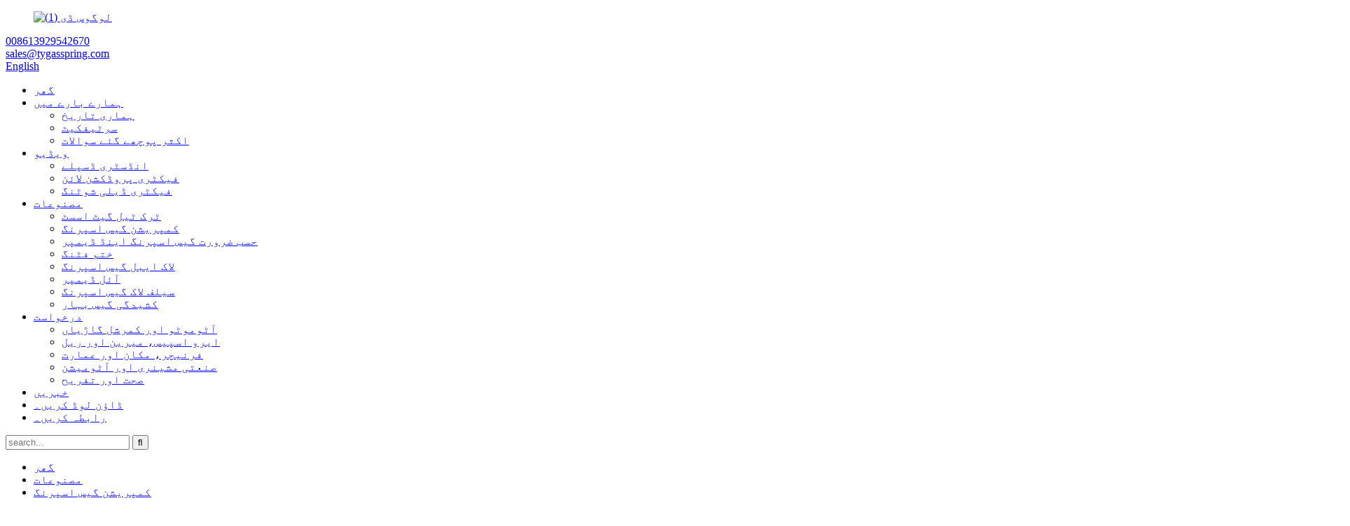

--- FILE ---
content_type: text/html
request_url: http://ur.tygasspring.com/marine-gas-strut-for-boat-hatches-product/
body_size: 8644
content:
<!DOCTYPE html> <html dir="ltr" lang="ur">  <head> <meta charset="UTF-8"/>     <meta charset="UTF-8" />     <meta http-equiv="Content-Type" content="text/html; charset=UTF-8" />     <!-- Google tag (gtag.js) -->     <script async src="https://www.googletagmanager.com/gtag/js?id=G-7CQECY1261"></script>     <script>
        window.dataLayer = window.dataLayer || [];
        function gtag() {
            dataLayer.push(arguments);
        }
        gtag('js', new Date());

        gtag('config', 'G-7CQECY1261');
    </script>     <title>چائنا میرین گیس سٹرٹ برائے بوٹ ہیچز مینوفیکچرر اور سپلائر | باندھنا</title>     <meta name="viewport" content="width=device-width,initial-scale=1,minimum-scale=1,maximum-scale=1,user-scalable=no">     <link rel="apple-touch-icon-precomposed" href="">     <meta name="format-detection" content="telephone=no">     <meta name="apple-mobile-web-app-capable" content="yes">     <meta name="apple-mobile-web-app-status-bar-style" content="black">     <link href="//cdn.globalso.com/tygasspring/style/global/style.css" rel="stylesheet"         onload="this.onload=null;this.rel='stylesheet'">     <link href="//cdn.globalso.com/tygasspring/style/public/public.css" rel="stylesheet"         onload="this.onload=null;this.rel='stylesheet'">     <link rel="shortcut icon" href="https://cdn.globalso.com/tygasspring/logo1.png" />     <meta name="description" itemprop="description"         content="IATF16949 گیس اسپرنگ اپنی مرضی کے مطابق OEM اور ODM فیکٹری ٹائینگ 2002 میں پائی گئی، گیس اسپرنگ، ٹیل گیٹ اسسٹ، گیس سٹرٹ، ڈیمپر، لاک ایبل گیس اسپرنگ پر توجہ مرکوز کریں، وسیع پیمانے پر" />     <meta name="keywords" itemprop="keywords"         content="گیس اسپرنگ، ٹیل گیٹ اسسٹ، گیس سٹرٹ، گیس شاک، گیس لفٹ، گیس پسٹن، لاکنگ گیس اسپرنگ، لفٹ سپورٹ، ٹیل گیٹ سٹرٹ، ٹینشن گیس اسپرنگ" />     <link rel="canonical" href="https://www.tygasspring.com/" />     <!-- Google Tag Manager -->     <script>
        (function (w, d, s, l, i) {
            w[l] = w[l] || [];
            w[l].push({
                'gtm.start': new Date().getTime(),
                event: 'gtm.js'
            });
            var f = d.getElementsByTagName(s)[0]
                , j = d.createElement(s)
                , dl = l != 'dataLayer' ? '&l=' + l : '';
            j.async = true;
            j.src = 'https://www.googletagmanager.com/gtm.js?id=' + i + dl;
            f.parentNode.insertBefore(j, f);
        }
        )(window, document, 'script', 'dataLayer', 'GTM-N757RJL');
    </script>     <!-- End Google Tag Manager --> <link href="//cdn.globalso.com/hide_search.css" rel="stylesheet"/><link href="//www.tygasspring.com/style/ur.html.css" rel="stylesheet"/><link rel="alternate" hreflang="ur" href="http://ur.tygasspring.com/" /></head>  <body>     <!-- Google Tag Manager (noscript) -->     <noscript>         <iframe src="https://www.googletagmanager.com/ns.html?id=GTM-N757RJL" height="0" width="0"             style="display:none;visibility:hidden"></iframe>     </noscript>     <!-- End Google Tag Manager (noscript) -->     <div class="container">         <header class="web_head new_head">             <div class="layout d_flex">                 <div class="header-left">                     <figure class="logo">                         <a href="/">                             <img src="https://cdn.globalso.com/tygasspring/header-logo.png" alt="لوگوس ڈی (1)">                         </a>                     </figure>                 </div>                 <div class="header-right">                     <div class="header-right-top">                         <!--联系方式-->                         <div class="gm-sep head-contact">                             <div class="head-phone">                                 <a target="_blank" href="tel:008613929542670">                                     <span>008613929542670</span>                                 </a>                             </div>                             <div class="head-email">                                 <a target="_blank" href="mailto:sales@tygasspring.com">                                     <span>sales@tygasspring.com</span>                                 </a>                             </div>                         </div>                         <div class="head_right">                             <!--多语言-->                          <div class="change-language ensemble">     <div class="change-language-title medium-title">        <div class="language-flag language-flag-en"><a href="https://www.tygasspring.com/"><b class="country-flag"></b><span>English</span> </a></div>        <b class="language-icon"></b>      </div> 	<div class="change-language-cont sub-content">         <div class="empty"></div>     </div> </div> <!--theme198-->                            <!--theme198-->                         </div>                     </div>                     <nav class="nav_wrap d_flex">                         <ul class="head_nav">                     <li><a href="/">گھر</a></li> <li><a href="/about-us/">ہمارے بارے میں</a> <ul class="sub-menu"> 	<li><a href="/our-history/">ہماری تاریخ</a></li> 	<li><a href="/certificate/">سرٹیفکیٹ</a></li> 	<li><a href="/faqs/">اکثر پوچھے گئے سوالات</a></li> </ul> </li> <li><a href="/video_catalog/video/">ویڈیو</a> <ul class="sub-menu"> 	<li><a href="/video_catalog/industry-display/">انڈسٹری ڈسپلے</a></li> 	<li><a href="/video_catalog/factory-footage/">فیکٹری پروڈکشن لائن</a></li> 	<li><a href="/video_catalog/daily-shooting/">فیکٹری ڈیلی شوٹنگ</a></li> </ul> </li> <li class="current-post-ancestor"><a href="/products/">مصنوعات</a> <ul class="sub-menu"> 	<li><a href="/truck-tailgate-assist/">ٹرک ٹیل گیٹ اسسٹ</a></li> 	<li class="current-post-ancestor current-menu-parent"><a href="/compression-gas-spring/">کمپریشن گیس اسپرنگ</a></li> 	<li><a href="/custom-gas-spring-damper/">حسب ضرورت گیس اسپرنگ اینڈ ڈیمپر</a></li> 	<li><a href="/end-fitting/">ختم فٹنگ</a></li> 	<li><a href="/lockable-gas-spring/">لاک ایبل گیس اسپرنگ</a></li> 	<li><a href="/oil-damper/">آئل ڈیمپر</a></li> 	<li><a href="/self-lock-gas-spring/">سیلف لاک گیس اسپرنگ</a></li> 	<li><a href="/tension-gas-spring/">کشیدگی گیس بہار</a></li> </ul> </li> <li><a href="/application/">درخواست</a> <ul class="sub-menu"> 	<li><a href="/application_catalog/automotive-commercial-vehicles/">آٹوموٹو اور کمرشل گاڑیاں</a></li> 	<li><a href="/application_catalog/aerospace-marine-rail/">ایرو اسپیس، میرین اور ریل</a></li> 	<li><a href="/application_catalog/furniture-house-building/">فرنیچر، مکان اور عمارت</a></li> 	<li><a href="/application_catalog/industrial-machinery-automation/">صنعتی مشینری اور آٹومیشن</a></li> 	<li><a href="/application_catalog/health-recreation/">صحت اور تفریح</a></li> </ul> </li> <li><a href="/news/">خبریں</a></li> <li><a href="/download/">ڈاؤن لوڈ کریں۔</a></li> <li><a href="/contact-us/">رابطہ کریں۔</a></li>                 </ul>                   <div class="head-search">                             <div class="head-search-form">                                 <form  action="/search.php" method="get">                                   <input class="search-ipt" type="text" placeholder="search..."  name="s" id="s" />                                   <input type="hidden" name="cat" value="490"/>                                   <input class="search-btn" type="submit"  id="searchsubmit" value="&#xf002;"/>                                 </form>                             </div>                             <div class="search-toggle"></div>                         </div>                     </nav>                 </div>             </div>          </header><nav class="path_bar">   <div class="layout">     <ul class="path_nav">        <li> <a itemprop="breadcrumb" href="/">گھر</a></li><li> <a itemprop="breadcrumb" href="/products/" title="Products">مصنوعات</a> </li><li> <a itemprop="breadcrumb" href="/compression-gas-spring/" title="Compression Gas spring">کمپریشن گیس اسپرنگ</a> </li></li>     </ul> 	</div>   </nav> <section class="web_main page_main">   <div class="layout">         <aside class="aside">   <section class="aside-wrap">     <section class="side-widget">     <div class="side-tit-bar">       <h4 class="side-tit">زمرے</h4>     </div>     <ul class="side-cate">       <li><a href="/truck-tailgate-assist/">ٹرک ٹیل گیٹ اسسٹ</a></li> <li class="current-post-ancestor current-menu-parent"><a href="/compression-gas-spring/">کمپریشن گیس اسپرنگ</a></li> <li><a href="/custom-gas-spring-damper/">حسب ضرورت گیس اسپرنگ اینڈ ڈیمپر</a></li> <li><a href="/end-fitting/">ختم فٹنگ</a></li> <li><a href="/lockable-gas-spring/">لاک ایبل گیس اسپرنگ</a></li> <li><a href="/oil-damper/">آئل ڈیمپر</a></li> <li><a href="/self-lock-gas-spring/">سیلف لاک گیس اسپرنگ</a></li> <li><a href="/tension-gas-spring/">کشیدگی گیس بہار</a></li>     </ul>   </section>   <div class="side-widget">     <div class="side-tit-bar">       <h2 class="side-tit">نمایاں مصنوعات</h2>     </div>     <div class="side-product-items">       <div class="items_content">         <ul >                     <li class="side_product_item">             <figure> <a  class="item-img" href="/dz43204-tailgate-assist-fit-15-17-f-150-product/"><img src="https://cdn.globalso.com/tygasspring/43204-21-300x300.jpg" alt="DZ43204 ٹیل گیٹ اسسٹ فٹ F-150 2015-2020"></a>               <figcaption>                 <div class="item_text"><a href="/dz43204-tailgate-assist-fit-15-17-f-150-product/">DZ43204 ٹیل گیٹ اسسٹ فٹ F-150 2015-2020</a></div>               </figcaption>             </figure>             <a href="/dz43204-tailgate-assist-fit-15-17-f-150-product/" class="add-friend"></a> </li>                     <li class="side_product_item">             <figure> <a  class="item-img" href="/dz43102-tailgate-assist-fit-silveradosierra-07-18-product/"><img src="https://cdn.globalso.com/tygasspring/TY431021-300x300.jpg" alt="DZ43102 Tailgate Assist Fit Silverado/Sierra 07-18"></a>               <figcaption>                 <div class="item_text"><a href="/dz43102-tailgate-assist-fit-silveradosierra-07-18-product/">DZ43102 Tailgate Assist Fit Silverado/Sierra 07-18</a></div>               </figcaption>             </figure>             <a href="/dz43102-tailgate-assist-fit-silveradosierra-07-18-product/" class="add-friend"></a> </li>                     <li class="side_product_item">             <figure> <a  class="item-img" href="/dz43200-tailgate-assist-fit-2004-2015-ford-f150-product/"><img src="https://cdn.globalso.com/tygasspring/TY43200-300x300.jpg" alt="DZ43200 ٹیل گیٹ اسسٹ فٹ Ford F150 کے لیے"></a>               <figcaption>                 <div class="item_text"><a href="/dz43200-tailgate-assist-fit-2004-2015-ford-f150-product/">DZ43200 ٹیل گیٹ اسسٹ فٹ Ford F150 کے لیے</a></div>               </figcaption>             </figure>             <a href="/dz43200-tailgate-assist-fit-2004-2015-ford-f150-product/" class="add-friend"></a> </li>                     <li class="side_product_item">             <figure> <a  class="item-img" href="/dz43203-tailgate-assist-fit-97-16-ford-f-150-f-250-sd-f-350-sd-product/"><img src="https://cdn.globalso.com/tygasspring/未标题-129-300x300.jpg" alt="DZ43203 ٹیل گیٹ اسسٹ شاک"></a>               <figcaption>                 <div class="item_text"><a href="/dz43203-tailgate-assist-fit-97-16-ford-f-150-f-250-sd-f-350-sd-product/">DZ43203 ٹیل گیٹ اسسٹ شاک</a></div>               </figcaption>             </figure>             <a href="/dz43203-tailgate-assist-fit-97-16-ford-f-150-f-250-sd-f-350-sd-product/" class="add-friend"></a> </li>                     <li class="side_product_item">             <figure> <a  class="item-img" href="/motion-dampers-and-lid-stop-dampers-product/"><img src="https://cdn.globalso.com/tygasspring/Motion-Dampers-300x300.jpg" alt="موشن ڈیمپرز اور لِڈ اسٹاپ ڈیمپرز"></a>               <figcaption>                 <div class="item_text"><a href="/motion-dampers-and-lid-stop-dampers-product/">موشن ڈیمپرز اور لِڈ اسٹاپ ڈیمپرز</a></div>               </figcaption>             </figure>             <a href="/motion-dampers-and-lid-stop-dampers-product/" class="add-friend"></a> </li>                     <li class="side_product_item">             <figure> <a  class="item-img" href="/bloc-o-lift-t-product/"><img src="https://cdn.globalso.com/tygasspring/BLOC-O-LIFT-T1-300x300.jpg" alt="BLOC-O-LIFT T"></a>               <figcaption>                 <div class="item_text"><a href="/bloc-o-lift-t-product/">BLOC-O-LIFT T</a></div>               </figcaption>             </figure>             <a href="/bloc-o-lift-t-product/" class="add-friend"></a> </li>                   </ul>       </div>     </div>   </div>     </section> </aside>    <section class="main">       <!-- product info -->       <section class="product-intro">         <div class="product-view" >            <!-- Piliang S-->                     <!-- Piliang E-->                     <div class="product-image"> <a class="cloud-zoom" id="zoom1" data-zoom="adjustX:0, adjustY:0" href="https://cdn.globalso.com/tygasspring/微信图片_2023061418120051.jpg"> <img src="https://cdn.globalso.com/tygasspring/微信图片_2023061418120051.jpg" itemprop="image" title="" alt="کشتی ہیچ کے لیے میرین گیس سٹرٹ نمایاں تصویر" style="width:100%" /></a> </div>                     <div  style="position:relative; width:100%;">             <div class="image-additional">               <ul class="swiper-wrapper">                                 <li class="swiper-slide image-item current"> <a class="cloud-zoom-gallery item"  href="https://cdn.globalso.com/tygasspring/微信图片_2023061418120051.jpg" data-zoom="useZoom:zoom1, smallImage:https://cdn.globalso.com/tygasspring/微信图片_2023061418120051.jpg" title=""><img src="https://cdn.globalso.com/tygasspring/微信图片_2023061418120051-300x300.jpg" alt="کشتی ہیچز کے لیے میرین گیس سٹرٹ" /></a> </li>                                 <li class="swiper-slide image-item"> <a class="cloud-zoom-gallery item"  href="https://cdn.globalso.com/tygasspring/微信图片_202306141812005.jpg" data-zoom="useZoom:zoom1, smallImage:https://cdn.globalso.com/tygasspring/微信图片_202306141812005.jpg" title=""><img src="https://cdn.globalso.com/tygasspring/微信图片_202306141812005-200x300.jpg" alt="کشتی ہیچز کے لیے میرین گیس سٹرٹ" /></a> </li>                                 <li class="swiper-slide image-item"> <a class="cloud-zoom-gallery item"  href="https://cdn.globalso.com/tygasspring/well_2019.jpg" data-zoom="useZoom:zoom1, smallImage:https://cdn.globalso.com/tygasspring/well_2019.jpg" title=""><img src="https://cdn.globalso.com/tygasspring/well_2019-300x269.jpg" alt="کشتی ہیچز کے لیے میرین گیس سٹرٹ" /></a> </li>                                 <li class="swiper-slide image-item"> <a class="cloud-zoom-gallery item"  href="https://cdn.globalso.com/tygasspring/uts.jpg" data-zoom="useZoom:zoom1, smallImage:https://cdn.globalso.com/tygasspring/uts.jpg" title=""><img src="https://cdn.globalso.com/tygasspring/uts-300x300.jpg" alt="کشتی ہیچز کے لیے میرین گیس سٹرٹ" /></a> </li>                                 <li class="swiper-slide image-item"> <a class="cloud-zoom-gallery item"  href="https://cdn.globalso.com/tygasspring/微信图片_202306141812002.jpg" data-zoom="useZoom:zoom1, smallImage:https://cdn.globalso.com/tygasspring/微信图片_202306141812002.jpg" title=""><img src="https://cdn.globalso.com/tygasspring/微信图片_202306141812002-300x200.jpg" alt="کشتی ہیچز کے لیے میرین گیس سٹرٹ" /></a> </li>                                 <li class="swiper-slide image-item"> <a class="cloud-zoom-gallery item"  href="https://cdn.globalso.com/tygasspring/微信图片_202306141812003.jpg" data-zoom="useZoom:zoom1, smallImage:https://cdn.globalso.com/tygasspring/微信图片_202306141812003.jpg" title=""><img src="https://cdn.globalso.com/tygasspring/微信图片_202306141812003-300x200.jpg" alt="کشتی ہیچز کے لیے میرین گیس سٹرٹ" /></a> </li>                               </ul>               <div class="swiper-pagination swiper-pagination-white"></div>             </div>             <div class="swiper-button-next swiper-button-white"></div>             <div class="swiper-button-prev swiper-button-white"></div>           </div>         </div>         <section class="product-summary">          <h1 class="page_title">کشتی ہیچز کے لیے میرین گیس سٹرٹ</h1>           <div class="product-meta">             <h3>مختصر تفصیل:</h3>             <div><p><span style="font-size: medium; font-family: 'times new roman', times;">نقل و حمل کے دوران کارگو کے استحکام اور حفاظت کو یقینی بنانے کے لیے جہاز کے ہیچ سپورٹ بارز سے لیس ہوں گے۔ سپورٹ کی سلاخیں عام طور پر دھات سے بنی ہوتی ہیں اور اسے گرمی اور پوزیشن کے لیے ایڈجسٹ کیا جا سکتا ہے۔</span></p> </div>             <br />                                   </div>                   <div class="product-btn-wrap"> <a href="mailto:tyi@tygasspring.com" onclick="showMsgPop();" class="email">ہمیں ای میل بھیجیں۔</a></div>                     <div class="share-this">             <div class="addthis_sharing_toolbox"></div>             </div>         </section>       </section>       <section class="tab-content-wrap product-detail">         <div class="tab-title-bar detail-tabs">           <h2 class="tab-title title current"><span>مصنوعات کی تفصیل</span></h2>                                          <h2 class="tab-title title"><span>ہمارا فائدہ</span></h2>                     <h2 class="tab-title title"><span>سرٹیفکیٹ</span></h2>                     <h2 class="tab-title title"><span>کسٹمر کوآپریشن</span></h2>                                         <h2 class="tab-title title"><span>پروڈکٹ ٹیگز</span></h2>                   </div>         <section class="tab-panel-wrap">           <section class="tab-panel disabled entry">             <section class="tab-panel-content">                                           <!--<div id="downaspdf">                     <a title="Download this Product as PDF" href="/downloadpdf.php?id=5963" rel="external nofollow"><span>Download as PDF</span></a>                 </div>-->                            <div class="clear"></div>                                                         <hr>               <li><b>پچھلا:</b>                 <a href="/car-front-bonnet-gas-strut-product/" rel="prev">کار فرنٹ بونٹ گیس سٹرٹ</a>              </li>               <li><b>اگلا:</b>                 <a href="/roof-tent-rv-gas-strut-product/" rel="next">چھت کا خیمہ آر وی گیس سٹرٹ</a>              </li>               <hr>                           </section>           </section>                                          <section class="tab-panel disabled entry">             <section class="tab-panel-content"> <p><a href="https://www.tygasspring.com/uploads/优势.jpg"><img class="alignnone size-full wp-image-6101" alt="گیس بہار کا فائدہ" src="https://www.tygasspring.com/uploads/优势.jpg" /></a></p> <p><a href="https://www.tygasspring.com/uploads/优势21.jpg"><img class="alignnone size-full wp-image-6125" alt="گیس بہار کا فائدہ" src="https://www.tygasspring.com/uploads/优势21.jpg" /></a></p> <p><a href="https://www.tygasspring.com/uploads/factory-production.jpg"><img class="alignnone size-full wp-image-6103" alt="فیکٹری کی پیداوار" src="https://www.tygasspring.com/uploads/factory-production.jpg" /></a></p> <p><a href="https://www.tygasspring.com/uploads/开料.jpg"><img class="alignnone size-full wp-image-6104" alt="گیس موسم بہار کاٹنے" src="https://www.tygasspring.com/uploads/开料.jpg" /></a></p> <p><a href="https://www.tygasspring.com/uploads/工序2.jpg"><img class="alignnone size-full wp-image-6105" alt="گیس بہار کی پیداوار 2" src="https://www.tygasspring.com/uploads/工序2.jpg" /></a></p> <p><a href="https://www.tygasspring.com/uploads/工序3.jpg"><img class="alignnone size-full wp-image-6106" alt="گیس بہار کی پیداوار 3" src="https://www.tygasspring.com/uploads/工序3.jpg" /></a></p> <p><a href="https://www.tygasspring.com/uploads/工序4.jpg"><img class="alignnone size-full wp-image-6107" alt="گیس بہار کی پیداوار 4" src="https://www.tygasspring.com/uploads/工序4.jpg" /></a></p> <p> </p>  </section>           </section>                     <section class="tab-panel disabled entry">             <section class="tab-panel-content"> <p><img class="alignnone size-full wp-image-6108" alt="ٹائینگ سرٹیفکیٹ 1" src="https://www.tygasspring.com/uploads/证书1.jpg" /></p> <p><img class="alignnone size-full wp-image-6109" alt="گیس اسپرنگ سرٹیفکیٹ 1" src="https://www.tygasspring.com/uploads/证书墙3.jpg" /></p> <p><a href="https://www.tygasspring.com/uploads/证书墙1.jpg"><img class="alignnone size-full wp-image-6110" alt="گیس اسپرنگ سرٹیفکیٹ 2" src="https://www.tygasspring.com/uploads/证书墙1.jpg" /></a></p> <p><a href="https://www.tygasspring.com/uploads/证书墙2.jpg"><img class="alignnone size-full wp-image-6111" alt="证书墙2" src="https://www.tygasspring.com/uploads/证书墙2.jpg" /></a></p>  </section>           </section>                     <section class="tab-panel disabled entry">             <section class="tab-panel-content"> <p><a href="https://www.tygasspring.com/uploads/cooperation.jpg"><img class="alignnone size-full wp-image-6117" alt="گیس بہار تعاون" src="https://www.tygasspring.com/uploads/cooperation.jpg" /></a></p> <p><a href="https://www.tygasspring.com/uploads/客户合影2.jpg"><img class="alignnone size-full wp-image-6119" alt="گیس اسپرنگ کلائنٹ 2" src="https://www.tygasspring.com/uploads/客户合影2.jpg" /></a></p> <p><a href="https://www.tygasspring.com/uploads/客户合影1.jpg"><img class="alignnone size-full wp-image-6118" alt="گیس اسپرنگ کلائنٹ 1" src="https://www.tygasspring.com/uploads/客户合影1.jpg" /></a></p> <p><a href="https://www.tygasspring.com/uploads/展会现场.jpg"><img class="alignnone size-full wp-image-6121" alt="نمائش سائٹ" src="https://www.tygasspring.com/uploads/展会现场.jpg" /></a></p> <p><a href="https://www.tygasspring.com/uploads/展会现场1.jpg"><img class="alignnone size-full wp-image-6122" alt="展会现场1" src="https://www.tygasspring.com/uploads/展会现场1.jpg" /></a></p> <p><a href="https://www.tygasspring.com/uploads/展会现场2.jpg"><img class="alignnone size-full wp-image-6123" alt="展会现场2" src="https://www.tygasspring.com/uploads/展会现场2.jpg" /></a></p>  </section>           </section>                                         <section class="tab-panel disabled entry">             <section class="tab-panel-content">                           </section>           </section>                   </section>       </section>       <section id="send-email" class="inquiry-form-wrap ct-inquiry-form"><script type="text/javascript" src="//www.globalso.site/form.js"></script><div class="ad_prompt">اپنا پیغام یہاں لکھیں اور ہمیں بھیجیں۔</div></section>       <div class="goods-may-like">         <h2 class="title">مصنوعات کے زمرے</h2>         <div class="good-slider-wrap">             <div class="good-slider">         <ul class="swiper-wrapper">                               <li class="swiper-slide product_item">             <figure> <span class="item_img"> <img src="https://cdn.globalso.com/tygasspring/Rooftop-tent-3-300x300.jpg" alt="چھت کا خیمہ آر وی گیس سٹرٹ"><a href="/roof-tent-rv-gas-strut-product/" title="Roof tent rv gas strut"></a> </span>               <figcaption>                 <h3 class="item_title"><a href="/roof-tent-rv-gas-strut-product/" title="Roof tent rv gas strut">چھت کا خیمہ آر وی گیس سٹرٹ</a></h3>                                 </figcaption>             </figure>           </li>                     <li class="swiper-slide product_item">             <figure> <span class="item_img"> <img src="https://cdn.globalso.com/tygasspring/stainless-gas-spring-2-300x300.jpg" alt="304 اور 316 سٹینلیس گیس اسپرنگ"><a href="/304-316-stainless-gas-spring-product/" title="304 &#038; 316 stainless gas spring"></a> </span>               <figcaption>                 <h3 class="item_title"><a href="/304-316-stainless-gas-spring-product/" title="304 &#038; 316 stainless gas spring">304 اور 316 سٹینلیس گیس اسپرنگ</a></h3>                                 </figcaption>             </figure>           </li>                     <li class="swiper-slide product_item">             <figure> <span class="item_img"> <img src="https://cdn.globalso.com/tygasspring/未标题-119-300x300.jpg" alt="ڈبل اسٹروک گیس اسپرنگ وال بیڈ"><a href="/double-stroke-gas-spring-wall-bed-product/" title="Double stroke gas spring wall bed"></a> </span>               <figcaption>                 <h3 class="item_title"><a href="/double-stroke-gas-spring-wall-bed-product/" title="Double stroke gas spring wall bed">ڈبل اسٹروک گیس اسپرنگ وال بیڈ</a></h3>                                 </figcaption>             </figure>           </li>                     <li class="swiper-slide product_item">             <figure> <span class="item_img"> <img src="https://cdn.globalso.com/tygasspring/Gas-spring-with-metal-ball-1-300x300.jpg" alt="دھاتی گیند کے ساتھ گیس بہار"><a href="/gas-spring-with-metal-ball-product/" title="Gas spring with metal ball"></a> </span>               <figcaption>                 <h3 class="item_title"><a href="/gas-spring-with-metal-ball-product/" title="Gas spring with metal ball">دھاتی گیند کے ساتھ گیس بہار</a></h3>                                 </figcaption>             </figure>           </li>                     <li class="swiper-slide product_item">             <figure> <span class="item_img"> <img src="https://cdn.globalso.com/tygasspring/1-300x300.jpg" alt="آئیلیٹ فٹنگ گیس اسپرنگ"><a href="/eyelet-fitting-gas-spring-product/" title="Eyelet Fitting Gas Spring"></a> </span>               <figcaption>                 <h3 class="item_title"><a href="/eyelet-fitting-gas-spring-product/" title="Eyelet Fitting Gas Spring">آئیلیٹ فٹنگ گیس اسپرنگ</a></h3>                                 </figcaption>             </figure>           </li>                     <li class="swiper-slide product_item">             <figure> <span class="item_img"> <img src="https://cdn.globalso.com/tygasspring/table-lift-up-machanism-1-300x300.jpg" alt="فولڈنگ لفٹنگ اوپر کافی ٹیبل لفٹنگ فریم"><a href="/folding-lift-up-top-coffee-table-lifting-frame-product/" title="Folding Lift up Top Coffee Table Lifting Frame"></a> </span>               <figcaption>                 <h3 class="item_title"><a href="/folding-lift-up-top-coffee-table-lifting-frame-product/" title="Folding Lift up Top Coffee Table Lifting Frame">فولڈنگ لفٹنگ اوپر کافی ٹیبل لفٹنگ فریم</a></h3>                                 </figcaption>             </figure>           </li>                             </ul>         </div>             <div class="good-next swiper-button-white"></div>             <div class="good-prev swiper-button-white"></div>             <div class="good-buttons swiper-pagination-white"></div>            </div>       </div>       </section>   </div> </section> <div class="clear"></div>  <footer class="web_footer new_footer">             <div class="layout">                 <div class="foot-items d_flex">                     <nav class="foot-item">                         <h2 class="foot-title">نیویگیشن</h2>                         <ul class="foot-nav">                          <li><a href="/guide/">پروڈکٹ گائیڈ</a></li> <li><a>ہاٹ ٹیگز</a></li> <li><a href="/sitemap.xml">Sitemap.xml</a></li>                         </ul>                     </nav>                     <nav class="foot-item contact-item">                         <h2 class="foot-title">ہم سے رابطہ کریں۔</h2>                         <ul class="foot-contacts">                             <li>                                 <i class="foot-ico">                                     <img src="https://cdn.globalso.com/tygasspring/foot-address.png" alt="">                                 </i>                                 <div class="foot-val">                                                                                                <div class="con">Qiaoxing Guangzhu Road, Dongchong Town, Nansha District, Guangzhou, Guangdong, China</div>                                                                                                                                             </div>                                                                                           </li>                                                                                            <li>                                 <i class="foot-ico">                                     <img src="https://cdn.globalso.com/tygasspring/foot-phone.png" alt="">                                 </i>                                                                          <div class="foot-val">                                                                 <a target="_blank" href="tel:008613929542670">008613929542670</a>                                 </div>                                                             </li>                                                                                         <div class="contact_info">                                                                   <li>                                 <i class="foot-ico">                                     <img src="https://cdn.globalso.com/tygasspring/foot-email.png" alt="">                                 </i>                                                                 <div class="foot-val">                                    <a target="_blank" href="mailto:tyi@tygasspring.com">tyi@tygasspring.com</a>                                 </div>                                                             </li>                          </ul>                     </nav>                     <nav class="foot-item">                         <h2 class="foot-title">مصنوعات</h2>                         <ul class="foot-nav">                           <li><a href="/truck-tailgate-assist/">ٹرک ٹیل گیٹ اسسٹ</a></li> <li class="current-post-ancestor current-menu-parent"><a href="/compression-gas-spring/">کمپریشن گیس اسپرنگ</a></li> <li><a href="/custom-gas-spring-damper/">حسب ضرورت گیس اسپرنگ اینڈ ڈیمپر</a></li> <li><a href="/end-fitting/">ختم فٹنگ</a></li> <li><a href="/lockable-gas-spring/">لاک ایبل گیس اسپرنگ</a></li> <li><a href="/oil-damper/">آئل ڈیمپر</a></li> <li><a href="/self-lock-gas-spring/">سیلف لاک گیس اسپرنگ</a></li> <li><a href="/tension-gas-spring/">کشیدگی گیس بہار</a></li>                          </ul>                     </nav>                      <nav class="foot-item foot-inquiry-item">                         <a href="" class="foot-logo">                             <img src="https://cdn.globalso.com/tygasspring/foot-logo-new.png" alt="">                         </a>                         <div class="foot-desc">23 سال گیس اسپرنگ پر فوکس<br>SGS IATF16949 اور ISO9001 کارخانہ دار۔ ہم گاہک کے لیے گیس اسپرنگ ڈیزائن سلوشن، OEM اور ODM سروس فراہم کرتے ہیں۔</div>                         <ul class="foot-social-new">                                             <li><a target="_blank" href="https://www.facebook.com/"><img src="https://cdn.globalso.com/tygasspring/facebook.png" alt="فیس بک"></a></li>                         <li><a target="_blank" href=""><img src="https://cdn.globalso.com/tygasspring/linkedin.png" alt="لنکڈ"></a></li>                         <li><a target="_blank" href=""><img src="https://cdn.globalso.com/tygasspring/youtube.png" alt="یوٹیوب"></a></li>                         </ul>                                           </nav>                 </div>             </div>             <div class="copyright">                 <div class="layout d_flex">                     <p>© کاپی رائٹ - 2010-2022: جملہ حقوق محفوظ ہیں۔</p>                 </div>              </div>         </footer>               <div class="inquiry-pop-bd">             <div class="inquiry-pop">                 <i class="ico-close-pop" onclick="hideMsgPop();"></i>                 <script type="text/javascript" src="//www.globalso.site/form.js"></script>             </div>         </div>     </div>     <script type="text/javascript" src="//cdn.globalso.com/tygasspring/style/global/js/jquery.min.js"></script>     <script type="text/javascript" src="//cdn.globalso.com/tygasspring/style/global/js/common.js"></script>     <script type="text/javascript" src="//cdn.globalso.com/tygasspring/style/public/public.js"></script>     <script>
        function getCookie(name) {
            var arg = name + "=";
            var alen = arg.length;
            var clen = document.cookie.length;
            var i = 0;
            while (i < clen) {
                var j = i + alen;
                if (document.cookie.substring(i, j) == arg)
                    return getCookieVal(j);
                i = document.cookie.indexOf(" ", i) + 1;
                if (i == 0)
                    break;
            }
            return null;
        }
        function setCookie(name, value) {
            var expDate = new Date();
            var argv = setCookie.arguments;
            var argc = setCookie.arguments.length;
            var expires = (argc > 2) ? argv[2] : null;
            var path = (argc > 3) ? argv[3] : null;
            var domain = (argc > 4) ? argv[4] : null;
            var secure = (argc > 5) ? argv[5] : false;
            if (expires != null) {
                expDate.setTime(expDate.getTime() + expires);
            }
            document.cookie = name + "=" + escape(value) + ((expires == null) ? "" : ("; expires=" + expDate.toUTCString())) + ((path == null) ? "" : ("; path=" + path)) + ((domain == null) ? "" : ("; domain=" + domain)) + ((secure == true) ? "; secure" : "");
        }
        function getCookieVal(offset) {
            var endstr = document.cookie.indexOf(";", offset);
            if (endstr == -1)
                endstr = document.cookie.length;
            return unescape(document.cookie.substring(offset, endstr));
        }

        var firstshow = 0;
        var cfstatshowcookie = getCookie('easyiit_stats');
        if (cfstatshowcookie != 1) {
            a = new Date();
            h = a.getHours();
            m = a.getMinutes();
            s = a.getSeconds();
            sparetime = 1000 * 60 * 60 * 24 * 1 - (h * 3600 + m * 60 + s) * 1000 - 1;
            setCookie('easyiit_stats', 1, sparetime, '/');
            firstshow = 1;
        }
        if (!navigator.cookieEnabled) {
            firstshow = 0;
        }
        var referrer = escape(document.referrer);
        var currweb = escape(location.href);
        var screenwidth = screen.width;
        var screenheight = screen.height;
        var screencolordepth = screen.colorDepth;
        $(function ($) {
            $.get("https://www.tygasspring.com/statistic.php", {
                action: 'stats_init',
                assort: 0,
                referrer: referrer,
                currweb: currweb,
                firstshow: firstshow,
                screenwidth: screenwidth,
                screenheight: screenheight,
                screencolordepth: screencolordepth,
                ranstr: Math.random()
            }, function (data) { }, "json");

        });
    </script>     <!--[if lt IE 9]> <script src="//cdn.globalso.com/tygasspring/style/global/js/html5.js"></script> <![endif]-->  <script src="//cdnus.globalso.com/common_front.js"></script><script src="//www.tygasspring.com/style/ur.html.js"></script></body>  </html><!-- Globalso Cache file was created in 0.28557991981506 seconds, on 30-12-24 16:21:09 --><!-- Globalso Cache file was created in 0.48067212104797 seconds, on 16-01-25 14:58:28 -->